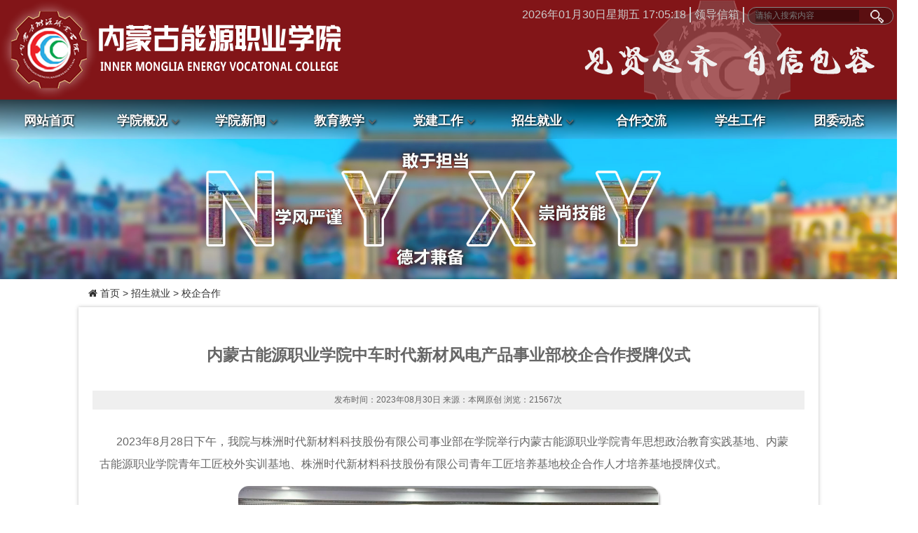

--- FILE ---
content_type: text/html; charset=utf-8
request_url: https://nmpower.cn/News/cont/newscode/1693357510.html
body_size: 6718
content:
<!---------------------------------------------
网站制作人：牧仁俊杰
tel:15847176562
https://www.liujunjie
该网页主要利用Boostrap框架制作。
制作日期：2020年6月
初学者可按照提示学习，欢迎交流学习。
bootstrap：https://www.runoob.com/bootstrap/bootstrap-tutorial.html
--------------------------------------------->
<assign name="bigclass" value="57" />
<!DOCTYPE html>
<!----语言简体中文--->
<html  lang="zh-CN">
<head>
    <!----该网页标题---->
    <title>内蒙古能源职业学院中车时代新材风电产品事业部校企合作授牌仪式-内蒙古能源职业学院</title>
    <!----该网页关键词，---->
    <meta name="keywords" content="风电产品，校企合作，授牌仪式">
    <!----该网页描述[尽量不超过200个字符]---->
    <meta name="description" content="">
   
       <!----该网页文字解码方式---->
    <meta charset="utf-8">
    <!----渲染方式（最新引擎或谷歌内核）---->
    <meta http-equiv="X-UA-Compatible" content="IE=edge,chrome=1">
    <!----视图方式---->
    <meta name="viewport" content="width=device-width, initial-scale=1.0, maximum-scale=1.0,user-scalable=0">
    <!----网页icon---->
    <link rel="shortcut icon" href="/favicon.ico" type="image/x-icon">
    <!--------------/.下面开始载入网站公用CSS样式表/.--------------->
    <!--------载入Bootsrap框架css文件-------->
    <link rel="stylesheet" type="text/css" href="/front/css/bootstrap/bootstrap.min.css?v=3.3.7">
    <!--------动画css文件-------->
    <link rel="stylesheet" type="text/css" href="/front/css/animate.css" >
    <!--------前台样式公共文件-------->
    <link rel="stylesheet" type="text/css" href="/front/css/common.css" >
    <link rel="stylesheet" type="text/css" href="/front/css/common-md.css" >
    <!--------载入公共图标字体font-awesome-------->
    <link rel="stylesheet" type="text/css" href="/front/css/font-awesome.css?v=4.4.0">
    <!--------载入提示文件css-------->
    <link href="/public/css/plugins/toastr/toastr.min.css" rel="stylesheet">
    <!--------载入无缝滚动文件css-------->
    <link href="/front/css/liMarquee.css" rel="stylesheet">
    <!--------------/.下面开始载入网站公用js脚本文件/.--------------->
    <!--------载jquery框架文件-------->
    <script type="text/javascript" charset="utf-8" src="/front/js/jquery-3.7.1.min.js"></script>
    <!--------载入Bootsrap框架文件-------->
    <script type="text/javascript" charset="utf-8" src="/front/js/bootstrap.min.js?v=3.3.7"></script>
    <!--------载入标签切换-------->
    <script type="text/javascript" charset="utf-8" src="/front/js/tads-slide.js"></script>
    <!--------载入提示文件JS-------->
    <script src="/public/js/plugins/toastr/toastr.min.js"></script>
    <!----低于IE9执行调用下面的js文件,补充不足。----->
    <!--[if lt IE 9]>
      <script src="https://cdn.bootcss.com/html5shiv/3.7.3/html5shiv.js"></script>
      <script src="https://cdn.bootcss.com/respond.js/1.4.2/respond.min.js"></script>
    <![endif]-->
</head>
 
 <!----/.正文标签开始./---->
 <body> 
<!----头部开始./---->
  <div class="headbg" style="background-color:#821518">
    <div class="container">
      <div class="logo"><img src="/front/images/logo.png" alt="logo" class="img-responsive" ></div>
    <div class="topright visible-lg">
       <ul>
       <li><a href="#" class="toptime"></a></li>
       <script>
           $(document).ready(function() {
    // 禁止默认跳转行为
    $('.toptime').click(function(e) {
        e.preventDefault();
    });

    // 动态更新时间函数
    function updateTime() {
        const now = new Date();
        
        // 格式化年月日（YYYY-MM-DD）
        const year = now.getFullYear();
        const month = String(now.getMonth() + 1).padStart(2, '0');
        const day = String(now.getDate()).padStart(2, '0');
        
        // 获取星期几（中文）
        const weekdays = ['日', '一', '二', '三', '四', '五', '六'];
        const weekday = `星期${weekdays[now.getDay()]}`;
        
        // 格式化时间（HH:MM:SS）
        const hours = String(now.getHours()).padStart(2, '0');
        const minutes = String(now.getMinutes()).padStart(2, '0');
        const seconds = String(now.getSeconds()).padStart(2, '0');
        
        // 组合完整时间字符串
        const timeString = `${year}年${month}月${day}日${weekday} ${hours}:${minutes}:${seconds}`;
        
        // 更新链接文本
        $('.toptime').text(timeString);
    }

    // 初始调用一次
    updateTime();
    
    // 每秒更新一次
    setInterval(updateTime, 1000);   
});

       </script>
       <li><a href="/index/zhiweilist/mlist.html">领导信箱</a></li>
       <li>
       <div class="topsearch ">
       <form action="/index/index/search.html" method="get">
       <input type="text" name="search" placeholder="请输入搜索内容">
       <input type="image" src="/front/images/search.png" align="absmiddle" style="display:inline;cursor:hand">
       </form>
       </div>
       </li>
       </ul>
       <img src="/front/images/jxsq.png" style="margin: 32px;">
    </div>
    </div>
  </div>
<div class="navbanner">
    <div class="nav">
        <div id="navbar" class="container">
            <ul class="container">
                <li><a href="/index.html">网站首页</a></li>
                  <li class="nav-item dropdown">
            <a href="/news/index/bigclass/1/smallclass/14.html" class="nav-link dropdown-toggle" 
               data-toggle="dropdown">
                学院概况                    <span class="glyphicon glyphicon-menu-down"></span>
                            </a>
            
                            <ul class="dropdown-menu">
                                            <li class="dropdown-item">
                            <a href="/news/index/bigclass/1/smallclass/14.html">学院简介</a>
                        </li>
                                            <li class="dropdown-item">
                            <a href="/news/index/bigclass/1/smallclass/15.html">学院章程</a>
                        </li>
                                            <li class="dropdown-item">
                            <a href="/news/index/bigclass/1/smallclass/16.html">组织机构</a>
                        </li>
                                            <li class="dropdown-item">
                            <a href="/zhiweilist/index/id/1.html">现任领导</a>
                        </li>
                                    </ul>
                    </li>
       
        <li class="nav-item dropdown">
            <a href="/news/index/bigclass/2.html" class="nav-link dropdown-toggle" 
               data-toggle="dropdown">
                学院新闻                    <span class="glyphicon glyphicon-menu-down"></span>
                            </a>
            
                            <ul class="dropdown-menu">
                                            <li class="dropdown-item">
                            <a href="/news/index/bigclass/2/smallclass/10.html">学院动态</a>
                        </li>
                                            <li class="dropdown-item">
                            <a href="/news/index/bigclass/2/smallclass/11.html">通知公告</a>
                        </li>
                                            <li class="dropdown-item">
                            <a href="/news/index/bigclass/1/smallclass/12.html">信息公开</a>
                        </li>
                                            <li class="dropdown-item">
                            <a href="/news/index/bigclass/2/smallclass/13.html">时政解读</a>
                        </li>
                                    </ul>
                    </li>
       
        <li class="nav-item dropdown">
            <a href="/news/index/bigclass/4.html" class="nav-link dropdown-toggle" 
               data-toggle="dropdown">
                教育教学                    <span class="glyphicon glyphicon-menu-down"></span>
                            </a>
            
                            <ul class="dropdown-menu">
                                            <li class="dropdown-item">
                            <a href="/news/index/bigclass/4/smallclass/18.html">规章制度</a>
                        </li>
                                            <li class="dropdown-item">
                            <a href="/news/index/bigclass/4/smallclass/20.html">课程设置</a>
                        </li>
                                            <li class="dropdown-item">
                            <a href="/news/index/bigclass/4/smallclass/21.html">教学动态</a>
                        </li>
                                            <li class="dropdown-item">
                            <a href="/news/index/bigclass/4/smallclass/22.html">教学监督</a>
                        </li>
                                            <li class="dropdown-item">
                            <a href="/news/index/bigclass/4/smallclass/23.html">教学实践</a>
                        </li>
                                            <li class="dropdown-item">
                            <a href="/news/index/bigclass/4/smallclass/24.html">教学研究</a>
                        </li>
                                            <li class="dropdown-item">
                            <a href="/news/index/bigclass/4/smallclass/25.html">其他资料</a>
                        </li>
                                            <li class="dropdown-item">
                            <a href="/news/index/bigclass/4/smallclass/19.html">师资队伍</a>
                        </li>
                                    </ul>
                    </li>
       
        <li class="nav-item dropdown">
            <a href="/news/index/bigclass/5.html" class="nav-link dropdown-toggle" 
               data-toggle="dropdown">
                党建工作                    <span class="glyphicon glyphicon-menu-down"></span>
                            </a>
            
                            <ul class="dropdown-menu">
                                            <li class="dropdown-item">
                            <a href="/news/index/bigclass/5/smallclass/27.html">党建工作</a>
                        </li>
                                            <li class="dropdown-item">
                            <a href="/news/index/bigclass/5/smallclass/28.html">党建活动</a>
                        </li>
                                            <li class="dropdown-item">
                            <a href="/news/index/bigclass/5/smallclass/28.html">党建时讯</a>
                        </li>
                                    </ul>
                    </li>
       
        <li class="nav-item dropdown">
            <a href="/news/index/bigclass/6.html" class="nav-link dropdown-toggle" 
               data-toggle="dropdown">
                招生就业                    <span class="glyphicon glyphicon-menu-down"></span>
                            </a>
            
                            <ul class="dropdown-menu">
                                            <li class="dropdown-item">
                            <a href="/news/index/bigclass/6/smallclass/30.html">招聘信息</a>
                        </li>
                                            <li class="dropdown-item">
                            <a href="/news/index/bigclass/6/smallclass/31.html">招生资讯</a>
                        </li>
                                            <li class="dropdown-item">
                            <a href="/news/index/bigclass/6/smallclass/32.html">就业政策</a>
                        </li>
                                            <li class="dropdown-item">
                            <a href="/news/index/bigclass/6/smallclass/33.html">校企合作</a>
                        </li>
                                    </ul>
                    </li>
       
        <li class="nav-item ">
            <a href="/news/index/bigclass/7.html" class="nav-link " 
               >
                合作交流            </a>
            
                    </li>
       
        <li class="nav-item ">
            <a href="/news/index/bigclass/46.html" class="nav-link " 
               >
                学生工作            </a>
            
                    </li>
       
        <li class="nav-item ">
            <a href="/news/index/bigclass/52.html" class="nav-link " 
               >
                团委动态            </a>
            
                    </li>
       
            </ul>
        </div><!---navbar--->
    </div>
  
    <div class="banner">
        <!-- 电脑轮播开始 -->
                <!-- ./电脑轮播结束 -->
        
        <!-- 手机轮播开始 -->
                <!-- ./手机轮播结束 -->
        
        <!-- 电脑静态banner -->
                    <div class="visible-lg">
                <img src="/public/photolist/img235fc8b8b575667.jpg" class="img-responsive">
            </div>
                <!-- ./电脑静态banner结束 -->
        
        <!-- 手机静态banner -->
                    <div class="hidden-lg">
                <img src="/public/photolist/img625fc8b8b584a8b.jpg" class="img-responsive">
            </div>
                <!-- ./手机静态banner结束 -->
    </div><!---banner--->
</div>
<!----头部结束./---->


   <!-----当前位置----->
     <div class="container wow rubberBand">
      <div class="col-md-10 col-md-offset-1 wow rubberBand">
      <div class="weizhi">
      <span class="fa fa-home"></span>
      <a href="/index.html">首页</a> 
       &gt; <a href="/news/index/bigclass/6.html"> 招生就业</a>
      <notempty name="list.bigclass">
      &gt; <a href="/news/index/bigclass/6/smallclass/33.html"> 校企合作</a>
      </notempty>      
      </div>
      </div>
   </div>
  <!-----当前位置！----->
 
 
 <div class="container clearfix" >
      
  <!----内容./------>
     <div class="col-md-10 col-md-offset-1 wow rubberBand">
      <div class="indexnewslist" style="padding: 10px;box-shadow: #40404057 0 0 5px 0px;">
        <div class="head" style="display:none;">
             <H3>
              内容详情
             </H3>    
          <div class="more"></div>
          <div class="clear"></div>
         </div> 
        
    <div class="newscont  ">
           <div class="newsconttime" style="display:none;"><span>时间</span>2023-08-30</div>   
           <div class="newsconttitle">内蒙古能源职业学院中车时代新材风电产品事业部校企合作授牌仪式</div>
              <div class="newscontner"> 
              <span>发布时间：2023年08月30日</span> <span>来源：本网原创</span><span> 浏览：21567次</span> 
                     
              </div>
               <div class="content"><p>
	<span style="line-height:2;font-size:16px;">&nbsp; &nbsp; &nbsp; 2023年8月28日下午，我院与株洲时代新材料科技股份有限公司事业部在学院举行内蒙古能源职业学院青年思想政治教育实践基地、内蒙古能源职业学院青年工匠校外实训基地、株洲时代新材料科技股份有限公司青年工匠培养基地校企合作人才培养基地授牌仪式。
	<p style="text-align:center;">
		<p style="text-align:center;">
			<img src="/public/Upload/image/news/img3964ee9515c7dad.png" width="600" height="369" alt="" style="max-width:95%;margin:15px auto;border-radius:15px;box-shadow:2px 2px 3px #b9b7b7;" />
		</p>
	</p>
</span>
</p>
<p>
	<span style="line-height:2;font-size:16px;">&nbsp; &nbsp; &nbsp; 白亚楠介绍了办学成果、人才培养、校企合作等情况，希望双方以党建共建为纽带，推动资源和服务共享，校企共同培养更多的高技能人才。特别是通过此次授牌仪式促进学校和企业紧密结合，共同培养高素质服务型人才，开启校企携手共进的新篇章。
	<p style="text-align:center;">
		<p style="text-align:center;">
			<img src="/public/Upload/image/news/img3964ee954bcecbd.png" width="600" height="400" alt="" style="max-width:95%;margin:15px auto;border-radius:15px;box-shadow:2px 2px 3px #b9b7b7;" />
		</p>
	</p>
</span>
</p>
<p>
	<span style="line-height:2;font-size:16px;">&nbsp; &nbsp; &nbsp; 曾卫容表示此次授牌是双方的合作多层次联合教学，专业集群支持产业集群发展的一次大胆尝试，也是院校端、企业端、产业端携手深化产教融合的必然结果。相信双方合作必将迸发新的生机，集合双方优势资源开展信息技术应用创新人才培养，为内蒙古培育更多高素质技术技能人才、能工巧匠、大国工匠。
	<p style="text-align:center;">
		<p style="text-align:center;">
			<img src="/public/Upload/image/news/img7864ee95656ab34.png" width="600" height="400" alt="" style="max-width:95%;margin:15px auto;border-radius:15px;box-shadow:2px 2px 3px #b9b7b7;" />
		</p>
	</p>
</span>
</p>
<p>
	<span style="line-height:2;font-size:16px;">&nbsp; &nbsp; &nbsp; 本次活动，是校企贯彻落实党的二十大精神的生动实践，双方坚持“以党建促共建、以共建促了解，以共建促合作，以共建促发展”积极探索校企合作发展新思路，双方将继续积极为区域经济建设服务，为内蒙古高质量发展作出应有的贡献。
	<p style="text-align:center;">
		<p style="text-align:center;">
			<img src="/public/Upload/image/news/img8164ee9578cae30.png" width="600" height="400" alt="" style="max-width:95%;margin:15px auto;border-radius:15px;box-shadow:2px 2px 3px #b9b7b7;" />
		</p>
	</p>
</span>
</p>
<p>
	<span style="line-height:2;font-size:16px;">&nbsp; &nbsp; &nbsp; 学院副院长张瑞英、党委副书记白亚楠及相关处室负责人，株洲时代新材料科技股份有限公司事业部党总支书记曾卫容、事业部培训管理部部长雷小霞、中车时代新材风电产品事业部蒙西分公司党支书记唐革新、中车时代新材风电产品事业部蒙西分公司综合部经理刘成出席授牌仪式。</span>
</p></div>
             </div>  <!-------newscont./--->
     </div><!-------indexnewslist./--->
         
         
         
        <div class="indexnewslist wow rubberBand">
        <div class="head">
             <H3>
              在线留言
             </H3>   
          <div class='more'></div>
          <div class="clear"></div>
         </div> 
        
       <div class="newscont  ">
       
       <div class="feed-activity-list">

                                          </div><!----feed-activity-list---->
      <form role="form"  name="myform" role='form'  action="/message.html?newscode=1693357510" method="post"  >
      <div class='col-md-6'>
      <input type="email" name='email' placeholder="邮箱号码" class="form-control">
      </div>
      <div class='col-md-6'>
      <input type='tel' name='tel' placeholder="电话号码" class="form-control">
      </div>
      <div class='col-md-12'>
      <textarea name='message' rows="5" maxlength="225" placeholder="最大225个字符" class="form-control"></textarea>
      </div>
      <div class='col-md-4'>
       <input type="text" name="yanzheng" class="form-control yanzheng m-2" placeholder="验证码" autocomplete="off" />
     </div>
     <div class='col-md-4'> 
       <img src="/captcha.html" border="0" alt="看不清楚请点击刷新验证码" class="img-responsive yanzhengma" style="cursor : pointer;display: initial;"  >
      </div>
      <div class='col-md-4'>
       <button type="submit" class="btn btn-primary">提交留言</button>
      </div>
      <div class="gehang"></div>
      </form>
    
      </div><!-------newscont./--->
                 
</div><!-------indexnewslist./--->

    </div>
    <!----内容结束./------>
</div>

    
  
    
   <!-------------底部内容开始-------------->
<div class="down   ">
    <div class="container clearfix">  
        <div class="col-md-4">
        <img src="/front/images/downbglogo.png" class="img-responsive">
        <ul class="link1">
                <li><a href="/news/index/bigclass/53.html">安保工作 </a> </li>
                <li><a href="/news/index/bigclass/9.html">走进能源 </a> </li>
                <li><a href="/Photolist/plist.html">图展列表 </a> </li>
                <li><a href="/zhiweilist/index/id/1.html">学院领导 </a> </li>
                <li><a href="/zhiweilist/mlist.html">领导信箱 </a> </li>
                <li><a href="/news/index/bigclass/54.html">建筑学校 </a> </li>
                <li><a href="/news/index/bigclass/55.html">后勤工作 </a> </li>
                <li><a href="https://www.nmg.gov.cn/zwgk/zfgb/2025n/202319/">政府公报 </a> </li>
                </ul>
        <div class="clear"></div>
        </div>
        <div class="col-md-4   ">
        <ul class="link2">
         <li>地址：呼和浩特市新城区新尼路（生盖营村北900米）</li>
         <li>联系电话：0471-3327694 0471-3291442</li>
         <li>传真：0471-3298208 QQ：373860420</li>
         <li>校企合作电话：18639714313</li>
         <li>电子邮箱：nmny2010@163.com</li>
         <li>网信科：15847663230</li>
         </ul>
          <div class="clear"></div>
        </div>
        <div class="col-md-4   ">
           <div class="col-md-6 col-xs-6">
           <img src="/public/ad/img716232e83f1470e.jpg" class="img-responsive" alt="二维码">           </div>
           <div class="col-md-6 col-xs-6">
           <img src="/public/ad/img826232e811f1d95.jpg" class="img-responsive" alt="二维码">           </div>
            <div class="clear"></div>
        </div>
         <div class="clear"></div>
       <div id="dow">                  
                  <br>Copyright C 2020-2023 All Rights Reserved 版权所有 内蒙古能源职业学院   
<br> <a href="http://beian.miit.gov.cn" target="_blank">蒙ICP备12000892号-1</a>     
<a target="_blank" href="http://www.beian.gov.cn/portal/registerSystemInfo?recordcode=15010202151008"> 
<img src="/front/images/gonganba.png">
 蒙公网安备 15010202151008号
 </a> 

       </div>
        
   </div>
   <div class="clear"></div>
  </div>
<!-----------d底部内容结束-------->

</body>
   <!----/.正文标签结束./---->
   <!----/.首页转轮./---->
   <script type="text/javascript" src="/front/js/jquery.bxslider.js"></script>
   <!----/.载入动画插件./---->
   <script type="text/javascript" src="/front/js/wow.min.js"></script>
   <!----/.页面特效公共JS载入./---->
   <script type="text/javascript" src="/front/js/common.js"></script>
   <script type="text/javascript" charset="utf-8" src="/front/js/rollSlide.js">滚动插件</script>


</html>
   <script>
  $(function(){
			var verifyimg = $(".yanzhengma").attr("src");
			$(".yanzhengma").click(function(){
			    console.log("chufa");
                if( verifyimg.indexOf('?')>0){
                    $(".yanzhengma").attr("src", verifyimg+'&random='+Math.random());
                }else{
                    $(".yanzhengma").attr("src", verifyimg.replace(/\?.*$/,'')+'?'+Math.random());
                }
            });
		});
   </script>
   
   <!--------载入微信分享插件JS-------->
</html>

--- FILE ---
content_type: text/css
request_url: https://nmpower.cn/front/css/common.css
body_size: 6702
content:
@charset "utf-8";
/* 全局样式表*/
*{padding:0; margin:0;}
html,body,a,p,span,ul,img{font-size:12px; font-family:"Microsoft Yahei","Arial"; color:#666; padding:0; margin:0; list-style:none; border:none; }
p{line-height:25px;}
img{ border:none; vertical-align:middle;}
td{ vertical-align:center; font-size:14px;}
body{ background:#fff; overflow-x:hidden;}
h1,h2,h3,h4,h5,h6 { font-weight: bold; }
/* 注意：以下长度用em换算，1em=10px。特别注意文字大小，父子层级会继承，所以不要在div中定义字体大小，只能用span修改字体。*/
h1 { font-size: 3em; line-height: 1; margin:0; padding:0;}
h2 { font-size: 2em;  margin:0; padding:0;}
h3 { font-size: 1.5em; line-height: 1;  margin:0; padding:0;}
h4 { font-size: 1.2em; line-height: 1.25; margin:0; padding:0;}
h5 { font-size: 1em;  margin:0; padding:0;}
h6 { font-size: 1em; }
ul{padding-inline-start:0px;}
.col-lg-1, .col-lg-10, .col-lg-11, .col-lg-12, .col-lg-2, .col-lg-3, .col-lg-4, .col-lg-5, .col-lg-6, .col-lg-7, .col-lg-8, .col-lg-9, .col-md-1, .col-md-10, .col-md-11, .col-md-12, .col-md-2, .col-md-3, .col-md-4, .col-md-5, .col-md-6, .col-md-7, .col-md-8, .col-md-9, .col-sm-1, .col-sm-10, .col-sm-11, .col-sm-12, .col-sm-2, .col-sm-3, .col-sm-4, .col-sm-5, .col-sm-6, .col-sm-7, .col-sm-8, .col-sm-9, .col-xs-1, .col-xs-10, .col-xs-11, .col-xs-12, .col-xs-2, .col-xs-3, .col-xs-4, .col-xs-5, .col-xs-6, .col-xs-7, .col-xs-8, .col-xs-9{padding-right:5px;padding-left:5px;}
.img-responsive{display: inline;}
/* 页面基本元素
-------------------------------------------------------------- */
/* 链接样式 */
a,a:visited,a:hover,a:focus{ 
text-decoration:none;
transition:0.5s all;/* 渐变效果，反应时间1s */
-moz-transition:0.5s all; /* Firefox 4 */
-webkit-transition:0.5s all; /* Safari and Chrome */
-o-transition:0.5s all; /* Opera */
}

/* 常用元素 */
.clear { clear:both; font-size:1px; line-height:0px; height:0px; }

/* 层浮动 */
.left { float: left; }
.right{ float: right; }
.center { margin: 0 auto; }

/* 文字对齐 */
.tleft { text-align:left; }
.tright { text-align:right; }
.tcenter {text-align:center; }

* html,* html body /* 修正IE6振动bug */{background-image:url(about:blank);background-attachment:fixed;}

/*表单按钮的全渐变1秒钟 */
input[type="button"], input[type="submit"] {transition: 1s all;-webkit-transition: 1s all;-moz-transition: 1s all;-o-transition: 1s all;-ms-transition: 1s all;}
.container {padding:0;}

/********内容**************/

/********头部**************/
.logo {
    width: 44%;
    text-align: left;
    float: left;
}
.topright {
    width: 56%;
    text-align: right;
    float: right;
	background:url(../images/logobg.png) 70% 2% no-repeat ;
}
.topright ul{
	display:inline-flex;;
}
.topright ul li{ 
    padding: 0 5px;
    height: 22px;
    border-right: 2px solid #cecece;
    margin-top: 10px;
	}
.topright ul li:last-child{border:none;}
.topright ul li a{ 
     color:#CCC;
     font-size: 16px;
}
.topright ul li a hovr{ color:#CCC;}

.topsearch {
    border: solid 1px #878787;
    border-radius: 20px;
	background-color: rgba(0, 0, 0, 0.3);
}
.topsearch input[type=text]{
	margin:3px 10px;
	border:none;
	color:#999;
	background-color:rgba(0,0,0,0.3);
	}
.topsearch input[type=text]:focus{
	border:none;
	outline:none;
	}
.topsearch input[type=image]:focus{
	border:none;outline:none;
	}
/********./头部**************/
/********导航及图展**************/
.navbanner{position: relative;}
.nav {position: absolute;z-index:9999;transition: all 0.3s ease-out 0s;background: linear-gradient(rgba(0,0,0,0.7),rgba(0,0,0,0));width: 100%; }
.navinfo{position: absolute;LEFT: 10px;font-size: 16px;color: #fff;font-weight: bold;line-height: 46px;display:none;}
.nav>li>a:focus, .nav>li>a:hover {text-decoration: none;background-color: #018749;}
.nav ul li {float: left;list-style: none;width: 11%; height: 50px;line-height: 50px;text-align: center;position: relative;    margin-top: 5px;}
.nav ul li:hover { background-color:rgba(255, 255, 255, 0.8);border-radius: 10px;}
.nav ul li a {display: inline-block;color: #fff;font-size: 18px;text-shadow:1px 1px 3px #000;font-weight: bold;}
.nav ul li:hover a {border-bottom: 4px solid #FF0;  font-size: 17px; color:#212120;text-shadow:1px 0px 5px #d41313;font-weight:100;}
.nav ul li:hover ul li a {  border: 0;}
.nav ul li ul {  position: absolute;  width: 100%;  z-index: 5555;  background: rgba(255, 255, 255, 0.8);  padding: 10px 0;  display: none; border-radius: 15px;
    box-shadow: 4px 3px 15px;}
.nav ul li ul li {  float: none;  width: 100%;  height: 30px;  line-height: 30px;}.nav ul li ul li:hover a {  color: #0c0c0c;font-weight:bold;}
.nav ul li.active {background-color:#018749;}
.nav ul li.active a {border-bottom: 4px solid #f5a82d;}
.nav ul li.active ul li a {  border: 0;}
@media (min-width: 768px){
.navbar-collapse {
  width: fit-content;
}}
.banner{
	z-index:-1000;
	}
.carousel-inner>.item>a>img, .carousel-inner>.item>img {
	margin:0 auto;
}
.star li {
	width:18px;
	height:18px;
	border:none;
	background: url(../images/star.png) no-repeat;
	box-shadow: 2px 2px  #fff;
	margin: -2px 10px;
}
.star .active {
   width:18px;
   height:18px;
   border:none;
   background: url(../images/star-active.png) no-repeat;
   box-shadow: 2px 2px #e9e204;
}

.yaowenstar{
	writing-mode: tb;
    left: 68%;
    top: 5%;
    bottom: auto;
	display: block !important;
}
.yaowenstar li{
	margin: 10px 2px;
}


/********./导航及图展**************/
/********功能**************/
.notice{
	width: 100%;
    background-color: #a50308;
    margin: 15px 0px;
    padding: 10px;
	display: flex;
	}
.notice #title{
	font-size: 18px;
    font-weight: bold;
    color: #fff;
    padding-left: 27px;
    background: url(../images/notice.png) 0px 2px no-repeat;
	}
.txt-scroll {
    width: 90%;
    height: 30px;
    line-height: 30px;
    padding: 8px 5px 0 30px;
	float:right;
}
.txt-scroll .scrollbox {
    width: 100%;
    white-space: nowrap;
    overflow: hidden;
    transition: all .2s;
}
.scrollbox a{
	display: inline;
    position: relative;
	padding: 0 10px;
	color: #fff;
	font-size:14px;
	transition: all .2s;
	white-space: nowrap;
    overflow: hidden;	
	}
.scrollbox a:hover{
	border-bottom:#fff solid 1px;
	}
.zlnew_img {
    max-height: 500px;
    overflow: hidden;
    margin: auto 0;
}
.new_infor {position: absolute;left: 0px;height: 30px;bottom: 0px; width: 100%;background-color: rgba(0,0,0,0.5);}
.new_infor p{ color:#FFF; padding-left:10px; font-size:15px;}
.impont{ width:100%; display:inline-block; background:url(../images/impot-ico.png) left top no-repeat;background-size: 25%;border-bottom: 1px solid #e3e3e3;}
.impont #title{
	float: left; 
    width:18%;
    text-align: center;
    padding-top: 5px;
    font-size: 18px;
    font-weight: bold;
    color: #fff;
	letter-spacing: 5px;
	}
.impont #info{
	width: 74%;
    float: right;
    display: -webkit-box;
    -webkit-box-orient: vertical;
    -webkit-line-clamp: 2;
    overflow: hidden;
}
.impont #info a{
    font-size: 17px;
    color: #ff0000;
    font-weight: bold;
}
.impont #info a:hover{
	color:#dd0303;
	}
.impont #cont{
	width:100%;
	margin: 10px 0px 0px 5px;
    display: -webkit-box;
    -webkit-box-orient: vertical;
    -webkit-line-clamp: 2;
    overflow: hidden;
	}
.impont #cont a{
    font-size: 14px;
	}
.impont #cont a:hover{
	color:#F00;
	}


.news-bg{box-shadow: 0px 2px 4px 0px;background: url(/front/images/news-bg.png) no-repeat; background-position: 100% -17%;border-bottom: 5px solid #850808;}
.indexnewslist{ margin:10px 0px;}
.indexnewslist .head h3{float:left; width:50%;color:#dd0628; padding: 4px 0px 7px 35px; background:url(../images/title-ico.png) 4px 3px no-repeat;font-size: 20px; border-bottom:2px solid #dd0628;}
.indexnewslist .more{ float:right;width:50%;height:33px;text-align: right;border-bottom:2px solid #cecece;}
.indexnewslist .more a {color: #dd0628;   font-size: 18px;    font-weight: bolder;    padding-right: 5px;}
.indexnewslist .tcont{ width:98%; margin:auto;}
.indexnewslist .tcont ul{}
.indexnewslist .tcont ul li{ white-space: nowrap;padding-top: 3px;line-height: 2.2;overflow:hidden;text-overflow: ellipsis;}
.indexnewslist .tcont ul li:before{  content: "|";display: inline-grid;line-height: 2; color:#dd0628; height:21px; width:8px; background-color:#dd0628;}
.indexnewslist .tcont ul li a { font-size:16px;}
.indexnewslist .tcont ul li a span{ font-size:14px;}
.indexnewslist .tcont ul li:hover{ transition: all 0.5s ease 0.5s; background-color:#dcdede}
.indexnewslist .cont{ width:95%; margin:auto;}
.indexnewslist .cont ul{}
.indexnewslist .cont ul li{ white-space: nowrap;padding-top: 3px;line-height: 2.2;overflow:hidden;text-overflow: ellipsis; }
.indexnewslist .cont ul li a { font-size:16px;font-weight: 300;}
.indexnewslist .cont ul li a span{ font-size:12px;border-radius: 15px;padding:3px;background-color: #ff0000; color:#FFF;}
.indexnewslist .cont ul li:hover{ background-color:#dcdede;}
.indexnewslist .link ul{ width:95%; margin:auto;}
.indexnewslist .link ul li{float: left;padding: 5px;margin: 5px;border: 1px solid #edeaea;}
.indexnewslist .link ul li:hover{transition: all 0.5s ease 0.5s;background-color:#dcdede;}

.indexnewslist .columncont ul{}
.indexnewslist .columncont ul li{float: left;width:24%;text-align: center;}
.indexnewslist .columncont ul li a{font-size: 20px;font-weight: bold;color: #fff;background-color: #d82135; line-height: 50px;padding: 10px 20px;}
.indexnewslist .columncont ul li a:hover{ background-color:#14283a;border-bottom: 4px solid #dd0628;}

.imgstlye{text-align:center;overflow:hidden;}
.imgstlye img{transform-origin: center center;/*指定变形原点*/-moz-transform:scale(1); /*变形数值*/transition:all 0.6s ease-out;-webkit-transform:scale(1); -o-transform:scale(1);}
.imgstlye img:hover{-moz-transform:scale(1.3);-webkit-transform:scale(1.35); -o-transform:scale(1.35); }
.mfdnew_img {border: 2px solid #fff;}

.wordnewsright{ width:50%; float:right; max-height:382px; height:382px; overflow:hidden; margin-bottom:10px; background:url(../images/wordnewsrightbgw.png) repeat;box-sizing:border-box; padding:0px 10px 12px;border-left: 4px solid #f8c90f;}
.rightnew{background:url(../images/wordnewsrightbglogo.png) no-repeat 50% 50%;background-size:50%;}
.rightnew .tab_menu{overflow:hidden;}
.rightnew .tab_menu li{width:130px;float:left; height:42px; margin-right:20px;line-height:42px; text-align:center;cursor:pointer; background:url(../images/in.png) no-repeat center;margin-top: 15px;}
.rightnew .tab_menu li a{color:#fff; font-size:18px; letter-spacing: 4px; font-weight:bold;}
.rightnew .tab_menu li.current{background:url(../images/out.png)  no-repeat center}
.tab_box .hide{display:none;}
.rightnew .tab_box{ padding-top:5px;}
.rightnew .tab_box ul li{ border-bottom:1px dotted rgba(255,255,255,0.3);}
.rightnew .tab_box ul li a{ display:block; padding:11px 0;}
.rightnew .tab_box ul li a span{color:rgba(255,255,255,0.3);*color:#fff;_color:#fff;color:#fff; font-size:13px; line-height:18px;}
.rightnew .tab_box ul li a h2{color:#fff; font-size:16px; line-height:20px; height:24px; overflow:hidden; white-space:nowrap; text-overflow:ellipsis;}
.rightnew .tab_box ul li a h2:before{content:'●';height:30px;width:12px;margin-right: 5px; color:#f8c90f; }
.rightnew .tab_box ul li a p{color:#fff; font-size:12px; line-height:20px; height:16px; overflow:hidden; white-space:nowrap; text-overflow:ellipsis;}
.rightnew .tab_box ul li:last-child{ border-bottom:none;}
.rightnew .tab_menu li:last-child{ margin-right:0px; }
.rightnew .tab_box ul li a:hover h2{ color:rgba(255,255,255,0.8)}

.fengjing{
position: initial;
margin:auto 0;
width:auto;
max-width:100%;
list-style: none;
text-align: center;
	}

.fengjing li {
display: inline-block;
cursor: pointer;
text-indent: inherit;
width: auto;
height: auto;
    border: none;
    border-radius: inherit;
    font-size: 30px;
    font-weight: bold;
    color: #fff;
    text-shadow: 2px 2px 11px #000;
   margin: 0px 40px 20px 40px;
}
.fengjing .active {
width: auto;
height: auto;
margin: 0px 40px 20px 40px;
background-color:inherit;
border-bottom: 5px solid #ff0000;
}

.newlist a{ display:block; position:relative; }
.newlist a .new_img{max-height: 210px;overflow: hidden;margin: auto 0; }
.newlist a .zlnew_img{max-height:500px;overflow: hidden;margin: auto 0; }
.newlist a .zlnew_img img{height: 500px;}

.newslist li a{ display:block;padding: 5px 0 5px; margin:15px 5px;border-bottom: 1px solid #f11212; box-shadow: 2px 2px 4px;}
.newslist li a:after{ display:block; content:''; width:0px; height:0px; visibility:hidden;}
.newslist li:hover{ background-color:#fff3d5;}
.xwpic {float: left; width: 20%;box-sizing: border-box;overflow: hidden;max-height: 230px;}
.xwyou {width: 80%;float: left;overflow: hidden;box-sizing: border-box;padding:8px;}
.xwyou h3 { line-height:2;margin-top: 5px;font-weight: 300;}
.xwyou h3:hover{ color:#00744d;} 
.xwyou span{font-size: 12px;border-radius: 15px;padding: 5px;background-color: #ff0000; color: #FFF;} 
.xwyou p {padding-top: 10px;overflow:hidden;white-space: nowrap;text-overflow: ellipsis;}



.plist ul{}
.plist li{width:100%;float: left;}
.pcont{margin:15px 5px;background-color: #ff0000;border-radius: 15px;padding: 5px;box-shadow: 1px 1px 5px;   background: url(../images/logobg.png)  #ff0000  100% 10% no-repeat; }
.pcont .xwpic{ width:15%;padding: 5px;}
.pcont .xwpic .imgframe{border: 4px solid #fff;box-shadow: 2px 2px 5px 0px;}
.pcont .pright{ width:85%;float: left;overflow: hidden;box-sizing: border-box;    padding: 5px;  }
.pcont .pright h3{font-size: 1.7em;color: #fff;text-shadow: 1px 1px 1px #000;}
.pcont .pright .zhiwei{padding: 5px 10px;    background-color: #c30c0c;    color: #fff79d;   border-radius: 15px;    font-weight: bold;    margin: -4px 5px; font-size: 1.4em;}
.pcont .pright p{color: #fff;    font-size: 1.3em;    text-shadow: 1px 1px 1px #000;margin: 5px;    display: -webkit-box;    -webkit-box-orient: vertical;    -webkit-line-clamp: 3;    overflow: hidden;}
.pcontc{width:25%; margin: auto;background-color: #ff0000;border-radius: 15px;padding: 5px;box-shadow: 1px 1px 5px;}
.pcontc .xwpic{width: 100%;float: none;max-height: initial;}
.pcontc .xwpic .imgframe{border: 4px solid #fff;box-shadow: 2px 2px 5px 0px;}
.pcontc .pright{ overflow: hidden;box-sizing: border-box;    padding: 5px; }
.pcontc .pright h3{font-size: 1.7em;color: #fff;text-shadow: 1px 1px 1px #000;text-align: center;margin-bottom: 5px;}
.pcontc .pright .zhiwei{width: 50%;padding: 5px 10px;    background-color: #c30c0c;    color: #fff79d;   border-radius: 15px;    font-weight: bold; margin: auto;text-align: center; font-size: 1.4em;}
.zhiweilistright{bottom: 8px;right: 12px; z-index: 999;}
.lanmu2 span{background-color: #dd0628;    padding: 8px;    color: #fff;    margin-right: 10px; font-size: 1.3em;}
.lanmu2 p{padding: 8px; font-size: 1.2em}
.fenye{text-align:center;margin: 15px 0px;line-height: 2;}
.fenye span{padding:0 5px;background:#fd1a03;color:#fff;font-size:14px;margin: 5px;}
.fenye a{padding:0 5px;border:1px solid #CCC;color:#666;font-size:14px;margin: 5px;}
.fenye a:hover{background:#fd1a03;color:#fff;}
.fenye>.pagination>.active>a, .fenye>.pagination>.active>a:focus, .fenye>.pagination>.active>a:hover, .fenye>.pagination>.active>span, .pagination>.active>span:focus, .fenye>.pagination>.active>span:hover{
color: #fff;
background-color: #ff0000;
border-color: #ff0000;
}
.fenye>.pagination>li>a, .fenye>.pagination>li>span{
color: #ff0000;
}
.weizhi{color: #313131; font-size: 14px; padding-top: 10px;}
.weizhi a{color: #313131; font-size: 14px;}
.weizhi span{color: #313131;padding-left: 14px;}
.leade{width: 50%;margin: 17px auto;padding: 5px;box-shadow: 1px 4px 5px;}
.leademail{
	padding: 10px 0;
    margin: 5px 0px;
    background-color: #a50308;
	}
.leademail .control-label{
	font-size: 16px;
    color: #fff;
    text-align: center;
    text-align-last: justify;
    padding: 4px 15px 0px;
    }
.leadeformcontrol{
	width:100%;
	margin: 0px 0px 10px 0px;
	display: block;
	height: 28px;
    padding: 3px 6px;
	font-size: 12px;
	line-height: 1.42857143;
	color: #fff;
	font-weight: bold;
	background-color: rgba(249,200,196,.6);
	border: 1px solid #ccc;
	-webkit-box-shadow: inset 0 1px 1px rgba(0,0,0,.075);
    box-shadow: inset 0 1px 1px rgba(0,0,0,.075);
    -webkit-transition: border-color ease-in-out .15s,-webkit-box-shadow ease-in-out .15s;
    -o-transition: border-color ease-in-out .15s,box-shadow ease-in-out .15s;
    transition: border-color ease-in-out .15s,box-shadow ease-in-out .15s;
	}
.leadeformcontrol::-webkit-input-placeholder {
    /* placeholder颜色 */
    color: #fff;
}
.leadeformcontrol option{ background-color:#666;}



/********./功能**************/




/********./快速通道**************/
.kstd{ margin:35px 0; text-align:left;}
.kstd ul{padding-inline-start: 0px; }
.kstd ul li{float: left;width: 12%;text-align: center;}
.kstd ul li p{ font-size:14px;}
.kstd .kstdn{ width:93px; height:93px; border-radius: 50%;margin: auto; transition: 1s all;-webkit-transition: 1s all;-moz-transition: 1s all;-o-transition: 1s all;-ms-transition: 1s all;}
.kstd .kstdn:hover{transform: rotate(360deg) scale(1.2,1.2);}
.oaxt{ background:url(../images/oa/oa.png);}
.bkzn{ background:url(../images/oa/yy.png);}
.zxbm{ background:url(../images/oa/book.png);}
.zxjf{ background:url(../images/oa/jf.png);}
.qgjx{ background:url(../images/oa/qj.png);}
.zxkf{ background:url(../images/oa/kf.png);}
.zlxz{ background:url(../images/oa/email.png);}

/********./快速通道**************/


.down{margin-top: 20px; background-color:#000; background-image:url(../images/downbg.jpg); background-size: 100% 100%;box-sizing:border-box; padding:25px 30px 12px; text-align:center; color:#fff;}
.down .link1 {}
.down .link1 li{float: left;text-align: center;color: #fff;font-size: 11px;margin: 15px 7px;padding: 3px 5px;border: 1px solid #dcdcdc;opacity: 0.7;}
.down .link1 li:hover{opacity: 1;}
.down .link1 li a{ color:#FFF;font-size:14px;}
.down .link2 {margin-bottom: 20px;}
.down .link2 li{text-align: left;    color: #fff;font-size: 14px;margin: 15px 0px;}
.down .link2 li strong{ font-size:20px; }	
.down .link2 a{ color:#FFF;font-size: 16px;}
.down #dow a{color:#FFF;}






.newscont{padding: 15px 2px;margin:8px;}
.newsconttime{width: 260px;background-color: #eee;padding: 10px;}
.newsconttime span{background-color: #dd0628;padding: 8px;color: #fff;margin-right: 10px;}
.newsconttitle{font-size: 23px;padding: 15px;font-weight: bold;line-height: 1.8;text-align: center;margin-bottom:15px;}
.newsconttitle2{font-size: 28px;padding: 15px;font-weight: bold;line-height: 1.8;text-align: center;background-color: #ff0000;border-radius: 22px;margin: 0px 20px;color: #fff;box-shadow: 0px 6px 5px #bbb;}
.newscontner{padding-bottom: 20px;margin-bottom: 20px;padding: 5px;background-color: #efefef;text-align: center;}
.content>span{ font-size:16px; color:#666; line-height:1.8;}
.content{padding: 10px;}
.content p{font-size:16px; color:#666; line-height:1.8;}
.content p span{font-size:16px; color:#666; line-height:1.8;}
.newscont input{margin: 10px auto; width:95%;}
.newscont textarea{margin: 10px auto; width:95%;}
.newscont .btn{margin: 10px;}



.article-share .bdsharebuttonbox{display: block;position: static;width:60px;}
.article-share .bdsharebuttonbox a{float: none;display: block;padding-left: 0}
.article-share a:hover:before{color:#fafafa;}
.article-share i.icon-31zhuanfa{color:#fff;width: 60px;height: 60px;display: block;}
.article-share.position{position: fixed;left:4%;top:210px;}
.article-share .on{background-color:#94070a}

.bdshare-button-style0-16 a, .bdshare-button-style0-16 .bds_more {
    float: left;
    font-size: 35px !important;
    line-height: 34px !important;
    height: 65px !important;
    width: 65px !important;
    cursor: pointer;
	background-image:none !important;
    color: #fff;
	text-align:center !important;
	padding-top: 15px !important ;
	margin: auto !important;
}
/**
 *留言css
**/


.feed-activity-list .feed-element {
   border-bottom: 1px dashed #ea1616;
}

.feed-element:first-child {
    margin-top: 0;
}

.feed-element {
    padding: 10px;
    margin: 10px 8px; 
    padding-bottom: 15px;
}

.feed-element,
.feed-element .media {
    margin-top: 15px;
}

.feed-element,
.media-body {
    overflow: hidden;
	font-size: 12px;
}

.feed-element > .pull-left {
    margin-right: 10px;
}

.feed-element img.img-circle,
.dropdown-messages-box img.img-circle {
    width: 38px;
    height: 38px;
}

.feed-element .well {
    border: 1px solid #e7eaec;
    box-shadow: none;
    margin-top: 10px;
    margin-bottom: 5px;
    padding: 10px 20px;
    font-size: 14px;
    line-height: 16px;
}

.feed-element .actions {
    margin-top: 10px;
}

.feed-element .photos {
    margin: 10px 0;
}

.feed-photo {
    max-height: 80px;
    border-radius: 4px;
    overflow: hidden;
    margin-right: 6px;
    margin-bottom: 6px;
}
#move_port{
	position: fixed;
    left: 0;
    top:0;
    cursor: pointer;
    z-index: 10000;//调整层级
    width: 190px;
    background-color: #1cacf9;
    padding: 10px;
    text-align: center;
}
#move_port #title{
    font-size: 1.5em;
    font-weight: bold;
    color: #fff;
}
#move_port p{
    color: #fff;
}


--- FILE ---
content_type: text/css
request_url: https://nmpower.cn/front/css/common-md.css
body_size: 1265
content:
@charset "utf-8";
/* 自适应样式表*/

@media screen and (max-width: 960px) {/* 当宽度小于1024，修改css样式*/
	.logo{ width:100%;margin: 10px auto;height:auto;padding-top: 7px;text-align:left;}
    .nav{ height:auto; position: initial;  padding: 0 0 15px 0;background: linear-gradient(rgba(0,0,0,0),rgba(0,0,0,0.7));background-color:#821518;}
	.nav ul li {width:25%;border: 1px solid #fff;}
	.nav ul li a {font-size: 16px;}
	.nav ul li ul li{ border:none}
    .notice #title {background: url(../images/notice.png) 0px 0px no-repeat;font-size: 0px;}
	 .impont{background-size: 25%;}
	 .fengjing li{font-size: 20px; margin: 0px 15px 15px 15px;}
	 .fengjing .active {margin: 0px 15px 15px 15px}
	 .carousel-indicators{bottom: 28px;}
	 .star{ display:none;}
	.txt-scroll{padding: 7px 5px 0 0px;}
	.picnew{ width:100%; float:none; margin:auto 0;}
	.picnew{ overflow:hidden;background:url(../images/wordnewsrightbg.png) repeat;}
	.picnew .bx-wrapper .bx-pager, .picnew .bx-wrapper .bx-controls-auto {bottom: 28px;width: 100%;}
	.newlist a .new_infor {height:26px;}
	.newlist a .new_infor p { width:100%;margin: 0 6px;line-height:26px; font-size:12px;}
	.wordnewsright{ width:100%;margin:15px 0px;padding:0px;}
	.wordnewsright li { padding-left:10px;}
	.indexnewslist {margin:20px 5px;}
	.indexnewslist .link ul li{float:none;}
	.down{padding:17px 12px 43px 12px; }
    .down .link li{text-align: left; width:100%;color: #fff;font-size: 14px;margin: 10px 0px; float:left;}	
    .down .link a{ color:#FFF;font-size: 18px;}
	.newlist a .zlnew_img img{height:100%;}
	/*.nav ul li{ display:none;}*/
	#cmsFloatPanel{ display:none;}  
    .footer_nav{display:block;    box-shadow:0px -3px 6px}
	.newslisttopbg{max-height:none;}
    .recommend{margin: 0px 10px;padding: 0px;}
    .recommend .item {max-height:none;}
	.pcont .xwpic { float: none;width: 45%;margin: auto;}
	.pcont .pright {float: none; width: 100%;margin-top: 10px;}
	.xwpic {width: 100%;}
     .xwyou {width: 100%;height:none;padding:8px;padding-bottom: 10px;}
	 .content>span{ font-size:18px; color:#666; line-height:1.8;}
    .content p{font-size:18px; color:#666; line-height:1.8;}
    .content p span{font-size:18px; color:#666; line-height:1.8;}
	.newscontner .bshare-custom{ display:none;}
    .leade{width:95%;}
	.plist li {width: 100%;}
	.pcontc { width:95%;}
	.zhiweilistright{position: relative;margin: 16px 0px 0px 0px;}
	.indexnewslist .columncont ul li { width:33.33333%;}
	.indexnewslist .columncont ul li a { font-size:14px; }
}
	
	
@media screen and (max-width: 768px) {/* 当宽度小于960，修改css样式*/
.bx-wrapper .bx-pager.bx-default-pager a {width: 8px;height:8px;margin: 0 3px;}
.newsconttitle {text-align: left;padding: 15px 0 0 10px;}
.content {padding: 5px 0px;}
		/**图片魔方CSS***/
.mfdnew_img img{width:100%; }
.mfxnew_img img{width:100%;}

	}

--- FILE ---
content_type: application/javascript
request_url: https://nmpower.cn/front/js/common.js
body_size: 4396
content:
//首页新闻转轮启动
if (window.top !== window.self) { window.top.location = window.location;}

$(document).ready(function(){
	      //启动新闻转轮
          $('.slidernew').bxSlider({ 
            slideWidth:992, 
			auto: true,
			adaptiveHeight: true,
			startSlides: 0, 
            slideMargin: 0
          });
        });
//通用下拉菜单特效控件
	 $(".a-display").hover(
	 function ()
	 {
	   datadisplay=$(this).attr('http-data-display');
		 $(datadisplay).fadeIn(1000);
            },function (){
				 datadisplay=$(this).attr('http-data-display');
				$(datadisplay).fadeOut(1000);
				}
	);

//导航菜单特效控件
$(function(){
	$(".nav ul li").hover(function(){
		$(this).find("ul").slideDown(200);
	},function(){
		$(this).find("ul").stop(true).slideUp(200);
	})
})

//判断是否为手机，是返回为true
	function isMobile() {
            var userAgentInfo = navigator.userAgent;
 
            var mobileAgents = [ "Android", "iPhone", "SymbianOS", "Windows Phone", "iPad","iPod"];
 
            var mobile_flag = false;
 
            //根据userAgent判断是否是手机
            for (var v = 0; v < mobileAgents.length; v++) {
                if (userAgentInfo.indexOf(mobileAgents[v]) > 0) {
                    mobile_flag = true;
                    break;
                }
            }
             var screen_width = window.screen.width;
             var screen_height = window.screen.height;   
 
             //根据屏幕分辨率判断是否是手机
             if(screen_width < 500 && screen_height < 800){
                 mobile_flag = true;
             }
             return mobile_flag;
        }

//JSON反馈显示
function success(data){
	if(data.status){
		toastr.success(data.msg,"操作成功了！~"); 
		setTimeout(function(){window.location.href = data.url;},2000);
		}
		else 
		{
		    toastr.error(data.msg,"操作失败了！~");
		    $('.yanzhengma').click();
		}
}
//页面表单提交反馈
$("form[role=form]").submit(function(){
    		var self = $(this);
    		$.post
			(self.attr("action"), self.serialize(), success, "json");
    		return false;
			});
//页面json传输超时反馈
$(document).ajaxError(function(){toastr.error("服务器超时错误！");});

//地图页面载入及修改
$(window).load(function(){
	  //启动百度地图
		  if ( $("#baidumapval").length > 0 ) {
		   var pt=new Array();
          point=$('.pointval').html();
		  point=point.replace( /^\s+|\s+$/g, "" );
		  title=$('.xtitleval').text();
		  content=$('.xcontentval').text();
		  pt=[{'point':point,'title':title,'content':content}];
		   var qyval=$('.qyval').text();
		  $("#baidumapval").css("display",'none');//隐藏插入地图标签
		   $("#baidumapval").after("<div id='baidumap' stlye='width:95%;visibility: visible; z-index: 99;' ></div>");
		   $('#baidumap').css('height',450);
	       baidumap(pt,qyval);
}//结束
	})
/****************漂浮控件*****************/
/*****移动方法https://www.jq22.com/demo/jqueryfd201806102135/*****/
function move_obj(obj,move_w,move_h,x,y,l,t,m){
  if(obj==undefined){
    alert("方法调用错误,请传入正确参数!");
    return;
  }
  move_w=(move_w==undefined||move_w=='')?$(window).width():move_w;//水平移动范围,默认浏览器可视区域宽度
  move_h=(move_h==undefined||move_h=='')?$(window).height():move_h;//垂直移动范围,默认浏览器可视区域高度
  x=(x==undefined||x=='')?3:x;//一次水平移动距离,默认3px
  y=(y==undefined||y=='')?3:y;//一次垂直移动距离,默认3px
  l=(l==undefined||l=='')?0:l;//相对于body的起始水平位置,默认0
  t=(t==undefined||t=='')?0:t;//相对于body的起始垂直位置,默认0
  m=(m==undefined||m=='')?80:m;//计时周期,单位毫秒,默认80ms
  function moving(){
    x=(l>=move_w-$(obj).width()||l<0)?-x:x;
    y=(t>=move_h-$(obj).height()||t<0)?-y:y;
    l+=x;
    t+=y;
    $(obj).css({left:l,top:t});
  }
  var timer_move=setInterval(function () {
    moving();
  },m);
  //悬停停止运动
  $(obj).mouseover(function(){
    $(this).children(".close_port").show();
    clearInterval(timer_move);
  });
  //移开鼠标后继续运动
  $(obj).mouseout(function(){
    $(this).children(".close_port").hide();
    timer_move=setInterval(function () {
      moving();
    },m);
  });
  //关闭浮窗,关闭后只能通过刷新页面才能显示,也可以自定义关闭功能
  var close="<div class=\"close_port\">×</div>";
  $(obj).append(close);
  $(".close_port").css({
    position:'absolute',
    display:'none',
    width:'20px',
    height:'20px',
    top:0,
    right:0,
    color:'red',
    border:'1px solid red',
    background:'#ccc',
    textAlign:'center',
    lineHeight:'20px',
    cursor: 'pointer'
  });
  $(obj).on('click','.close_port',function () {
    //如果有嵌套子级漂浮窗,同时清除子级定时器,清理缓存
    $(obj).find('.close_port').trigger('mouseover');
    clearInterval(timer_move);
    $(this).parent().remove();
  })
}


/****************百度地图控件*****************/
function baidumap(data,qyval) {
	console.log(data);
	var map = new BMap.Map("baidumap",{}, {enableMapClick:false});//在容器中穿件地图
	var p0 = data[0].point.split(",")[0];
    var p1 = data[0].point.split(",")[1];
    var point = new BMap.Point(p0, p1); //点位输入
    map.centerAndZoom(point, 15);                 // 初始化地图,设置中心点坐标和地图级别。
    map.addControl(new BMap.OverviewMapControl());              //添加缩略地图控件
    map.enableScrollWheelZoom();//启用地图滚轮放大缩小
    map.disableKeyboard();//启用键盘上下左右键移动地图
	map.addControl(new BMap.MapTypeControl({mapTypes: [BMAP_NORMAL_MAP,BMAP_HYBRID_MAP]}));//添加地图类型控件
    var markerArr = data;
    var bPoints = [];
    //下面创建点位控件
    for (var i = 0; i < markerArr.length; i++) {
        var json = markerArr[i];
        var p0 = json.point.split(",")[0];
        var p1 = json.point.split(",")[1];
        var point = new BMap.Point(p0, p1); //点位输入
        bPoints[i] = point;
        var iconImg = createIcon(json); //调用图标
        var marker = new BMap.Marker(point, {
            icon: iconImg
        }); //加载图标
        var iw = createInfoWindow(i); //创建弹出窗口
        var label = new BMap.Label(json.title, {
            "offset": new BMap.Size(25, 0)
        }); //创建标题
        marker.setLabel(label);
        map.addOverlay(marker);
        marker.setAnimation(BMAP_ANIMATION_BOUNCE);//跳动的动画
        label.setStyle({
            border: "0",
            width: "80px",
            maxWidth: "none",
            fontSize: "12px",
            color: "#000",
            cursor: "pointer",
            backgroundColor: "rgba(255,255,255,0)"
        });
        //弹窗打开及关闭功能开始
        (function() {
            var index = i;
            var _iw = createInfoWindow(i);
            var _marker = marker;
            _marker.addEventListener("click",
            function() {
                this.openInfoWindow(_iw);
            });
            _iw.addEventListener("open",
            function() {
                _marker.getLabel().hide();
                $('.BMap_shadow').css('display', 'none');
            })
			_iw.addEventListener("close",
			function() {_marker.getLabel().show();
            }) 
			label.addEventListener("click",
            function() {
                _marker.openInfoWindow(_iw);
            }) 
			if ( !! json.isOpen) {
                label.hide();
                _marker.openInfoWindow(_iw);
            }
        })()

    } //for结束
    //弹窗打开及关闭功能结束
    //创建InfoWindow
    function createInfoWindow(i) {
        var json = markerArr[i];
        var iw = new BMap.InfoWindow("<div style='max-width: 220px;border-bottom: 2px solid #cecece;'><b  title='" + json.title + "'>" + json.title + "</b></div><div style='max-width: 220px;'>" + json.content + "</div>");
        return iw;
    }
    function createIcon(json) {
        //var icon = new BMap.Icon(json.bgicon, new BMap.Size(25,22), {imageOffset: new BMap.Size(0, 0 - json.wzicon)})
        var icon = new BMap.Icon("http://api.map.baidu.com/img/markers.png", new BMap.Size(22, 25), {
offset: new BMap.Size(12, 20), // 指定定位位置
imageOffset: new BMap.Size(1, 0 - 11 * 25) // 设置图片偏移
});
		return icon;
    }
};
function getCurrentDate(){var myDate=new Date();var year=myDate.getFullYear();var month=myDate.getMonth()+1;var day=myDate.getDate();var days=myDate.getDay();switch(days){case 1:days="星期一";break;case 2:days="星期二";break;case 3:days="星期三";break;case 4:days="星期四";break;case 5:days="星期五";break;case 6:days="星期六";break;case 0:days="星期日";break}var str=year+"年"+month+"月"+day+"日  "+days;return str};
 
 if (window.top !== window.self) {window.top.location = window.location;}
 $(function(){
			var verifyimg = $(".yanzhengma").attr("src");
			$(".yanzhengma").click(function(){
                if( verifyimg.indexOf('?')>0){
                    $(".yanzhengma").attr("src", verifyimg+'&random='+Math.random());
                }else{
                    $(".yanzhengma").attr("src", verifyimg.replace(/\?.*$/,'')+'?'+Math.random());
                }
            });
		});
$('input[name=tel]').blur(function(){
	var textval=$('input[name=tel]').val();
    var isMob= /^0?1[3|4|5|8][0-9]\d{8}$/;
	if(!isMob.test(textval)){toastr.error("电话输入错误！");$('input[name=tel]').val('');}
});
$('input[name=email]').blur(function(){
	var textval=$('input[name=email]').val();
    var isMob= /^[a-z0-9]+([._\\-]*[a-z0-9])*@([a-z0-9]+[-a-z0-9]*[a-z0-9]+.){1,63}[a-z0-9]+$/;
	if(!isMob.test(textval)){toastr.error("邮箱输入错误！");$('input[name=email]').val('');}
});

var wow = new WOW({ 
    boxClass: 'wow',
    animateClass: 'animated',
    offset:50,
    mobile: true,
    live: true
});
wow.init();


--- FILE ---
content_type: application/javascript
request_url: https://nmpower.cn/front/js/rollSlide.js
body_size: 1069
content:
(function($){$.fn.rollSlide=function(obj){var $self=this,orientation=obj.orientation||'left',num=obj.num||1,v=(typeof obj.v==='number')?obj.v:0,minTime=(typeof obj.space==='number')?((obj.space>=100)?obj.space:100):100,space=minTime+v||5000+v,isRoll=obj.isRoll,isStart=true,roll=function(ori,n,v){var $ul=$self.find('.roll__list'),$item=$ul.find('li'),range=0,i,len=$item.length,sliceItem=[],cloneSliceItem=[],startTime=(new Date()).getTime(),memory=function(){var arr=[];if(ori==='left'||ori==='top'){for(i=0;i<n;i++){range+=ori==='left'?$($item[i]).outerWidth(true):$($item[i]).outerHeight(true);arr.push($item[i]);}}else if(ori==='right'||ori==='bottom'){for(i=len-n;n>0;n--,i++){range+=ori==='right'?$($item[i]).outerWidth(true):$($item[i]).outerHeight(true);arr.push($item[i]);}}
return arr;};isStart=false;sliceItem=memory();cloneSliceItem=$(sliceItem).clone();switch(ori){case 'left':$ul.append(cloneSliceItem);$ul.animate({'left':-range+'px'},v,function(){$(this).css({'left':0});$(sliceItem).remove();isStart=true;});break;case 'right':$ul.prepend(cloneSliceItem);$ul.css('left',-range+'px');$ul.animate({'left':0},v,function(){$(sliceItem).remove();isStart=true;});break;case 'top':$ul.append(cloneSliceItem);$ul.animate({'top':-range+'px'},v,function(){$(this).css({'top':0});$(sliceItem).remove();isStart=true;});break;case 'bottom':$ul.prepend(cloneSliceItem);$ul.css('top',-range+'px');$ul.animate({'top':0},v,function(){$(sliceItem).remove();isStart=true;});break;}},init=function(){var $ul=$self.find('.roll__list'),$item=$ul.find('li'),len=$item.length,timer;num=num<=len?num:len;if(len>1){$self.on('click','.pre',function(){if(isStart){if(orientation==='left'||orientation==='right'){roll('right',num,v);}else{roll('bottom',num,v);}}}).on('click','.next',function(){if(isStart){if(orientation==='left'||orientation==='right'){roll('left',num,v);}else{roll('top',num,v);}}}).hover(function(){clearInterval(timer);},function(){if(isRoll){timer=setInterval(function(){roll(orientation,num,v);},space);}}).trigger('mouseout');}};init();};$.fn.rollNoInterval=function(){var $self=this,$ul=$self.find('.roll__list'),$item=$ul.find('li'),len=$item.length,timer,left=function(){var offset,i,range,$sliceItem;$sliceItem=$($item[0]);range=$sliceItem.outerWidth(true);timer=setInterval(function(){offset=$ul.css('left');offset=parseInt(offset);if(offset>-range){i=offset-1;$ul.css('left',i+'px');offset=$ul.css('left');}else{$sliceItem.detach();$ul.css('left',0);$ul.append($sliceItem);$sliceItem=$($ul.find('li')[0]);range=$sliceItem.outerWidth(true);}},50);},right=function(){var offset,i,range,$sliceItem;$sliceItem=$($item[len-1]);range=$sliceItem.outerWidth(true);timer=setInterval(function(){offset=$ul.css('right');offset=parseInt(offset);if(offset>-range){i=offset-1;$ul.css('right',i+'px');offset=$ul.css('right');}else{$sliceItem.detach();$ul.css('right',0);$ul.prepend($sliceItem);$sliceItem=$($ul.find('li')[len-1]);range=$sliceItem.outerWidth(true);}},50);},top=function(){var offset,i,range,$sliceItem;$sliceItem=$($item[0]);range=$sliceItem.outerHeight(true);timer=setInterval(function(){offset=$ul.css('top');offset=parseInt(offset);if(offset>-range){i=offset-1;$ul.css('top',i+'px');offset=$ul.css('top');}else{$sliceItem.detach();$ul.css('top',0);$ul.append($sliceItem);$sliceItem=$($ul.find('li')[0]);range=$sliceItem.outerHeight(true);}},50);},bottom=function(){var offset,i,range,$sliceItem;$sliceItem=$($item[len-1]);range=$sliceItem.outerHeight(true);timer=setInterval(function(){offset=$ul.css('bottom');offset=parseInt(offset);if(offset>-range){i=offset-1;$ul.css('bottom',i+'px');offset=$ul.css('bottom');}else{$sliceItem.detach();$ul.css('bottom',0);$ul.prepend($sliceItem);$sliceItem=$($ul.find('li')[len-1]);range=$sliceItem.outerHeight(true);}},50);},init=function(){$self.hover(function(){clearInterval(timer);},function(){});};return{left:left,right:right,top:top,bottom:bottom}}})(jQuery);